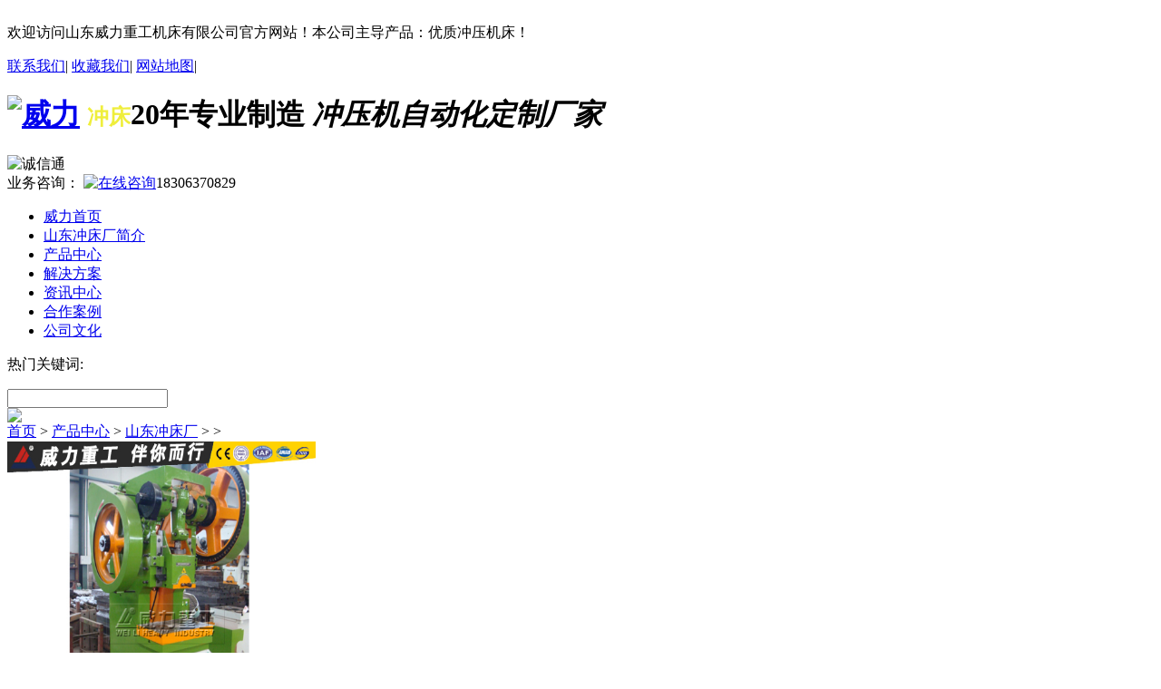

--- FILE ---
content_type: text/html
request_url: http://www.chongyaji5.com/products/sdcc/55.html
body_size: 11062
content:
<!DOCTYPE html PUBLIC "-//W3C//DTD XHTML 1.0 Transitional//EN" "http://www.w3.org/TR/xhtml1/DTD/xhtml1-transitional.dtd">
<html xmlns="http://www.w3.org/1999/xhtml">
<head id="Head1">
<meta name="baidu-site-verification" content="gN9tWgvCcf" />
<meta http-equiv="X-UA-Compatible" content="IE=EmulateIE7" />
<meta http-equiv="Content-Type" content="text/html; charset=utf-8" />
<title>山东固定台63吨冲床厂有现货_100吨冲床_200吨液压冲床价格_山东冲床厂家</title>
<meta content="山东冲床厂固定台冲床63吨冲床现货冲床厂" name="keywords" />
<meta content="山东固定台63吨冲床厂有现货，订购冲床、冲压机床、液压冲孔机发货快选择山东威力重工绝对让您物超所值，山东冲床厂郑重承诺：三包一年，终身售后服务。" name="description" />
<link href="/templets/default/style/css/reset.css" rel="stylesheet" type="text/css" />
<link href="/templets/default/style/css/temp.css" rel="stylesheet" type="text/css" />
<link href="/templets/default/style/css/Common.css" rel="stylesheet" type="text/css" />
<link href="/templets/default/style/css/Style.css" rel="stylesheet" type="text/css" />
<script type="text/javascript" src="/templets/default/style/js/JQuery.js"></script>
<script type="text/javascript" src="/templets/default/style/js/Common.js"></script>
<script type="text/javascript" src="/templets/default/style/js/Inc.js"></script>
<style type="text/css">
body, td, th {
	font-family: Verdana, Arial, Helvetica, sans-serif,;
}
</style>
</head>
<body>

<!--头部开始-->
﻿<div class="top">
  <div class="header">
    <div class="h_top"> <span class="fl">欢迎访问山东威力重工机床有限公司官方网站！本公司主导产品：优质冲压机床！</span>
      <p class="fr"> 
        <a href=" /html/lianxiwomen/ "> 联系我们</a>|
        <a href="http://www.chongyaji5.com" onclick="return addBookmark(this);"
rel="sidebar">收藏我们</a>|
        <a href="/data/sitemap.html" target="_blank">网站地图</a>|
        </span>
       </p>
    </div>
    <div class="h_con">
      <h1 class="fl"> <a href="#" title="威力威力"> <img src="/templets/default/style/images/20130905173936_53727.png" title="威力" class="png" /></a> <span>
	  <font style="font-size:24px; color:#EFEE3B;">冲床</font>20年专业制造 <em>冲压机自动化定制厂家</em></span></h1>
      <div class="fr">
        <div class="fr_qj"> <img src="/templets/default/style/images/qj.gif" alt="诚信通" title="诚信通" /></div>
        <div class="h_pho"> 业务咨询：
        	<a href="http://wpa.qq.com/msgrd?v=3&uin=2335650247&site=点击咨询" target="_blank" title="点击咨询">
            <img src="/templets/default/style/images/qq.gif" title="在线咨询" /></a><span>18306370829</span>
        </div>
      </div>
    </div>
    <div class="h_nav menu">
      <ul>
        <li class="cur"><a href="/">威力首页</a></li>
        
      	<li><a href='/html/guanyuwomen/'  rel='dropmenu1'><span>山东冲床厂简介</span></a></li>
      	
      	<li><a href='/products/'  rel='dropmenu5'><span>产品中心</span></a></li>
      	
      	<li><a href='/solution/'  rel='dropmenu6'><span>解决方案</span></a></li>
      	
      	<li><a href='/news/'  rel='dropmenu8'><span>资讯中心</span></a></li>
      	
      	<li><a href='/anli/'  rel='dropmenu15'><span>合作案例</span></a></li>
      	
      	<li><a href='/html/gongsiwenhua/'  rel='dropmenu19'><span>公司文化</span></a></li>
      	
      </ul>
    </div>
  </div>
</div><div class="ser">
  <div class="h_ser">
    <p class="fl"> 热门关键词:
        <span id="commonHeaderkeywords"></span>
    </p>
    <div class="s_inp fr">
   	    <form name="formsearch" action="/plus/search.php">
           <input type="hidden" name="kwtype" value="0" />
           <input name="q" type="text" class="inp01" />
		   <input type="image" src="/templets/default/style/images/so.gif" />
        </form>
    </div>
  </div>
</div> 

<!--主内容开始-->

<link href="/templets/default/style/css/MagicZoom.css" rel="stylesheet" type="text/css" />
<link rel="stylesheet" href="/templets/default/style/css/pshow2.css" type="text/css" />
<link rel="stylesheet" href="/templets/default/style/css/jqzoom.css" type="text/css" />
<link rel="stylesheet" href="/templets/default/style/css/base_v4.css" type="text/css" />
<script type="text/javascript" src="/templets/default/style/js/MSClass.js"></script> 
<script type="text/javascript" src="/templets/default/style/js/mz-packed.js"></script> 
<script type="text/javascript" src="/templets/default/style/js/jqzoom.pack.1.0.1.js"></script> 
<script type="text/javascript">
//产品标题
var OBJ_TITLE = "{title}";
//视频关键词
var VIDEO_KEY = "";
//权限ID
var AUTHORITY_ID = "";
//图片路径数组
var ARR_IMG_PATH = ["/templets/default/style/images/20160105093458552.jpg"];
var ColumnID=9;
var ProductID=83;
var PColumnID="1";
var ColumnName="液压机";
var HitLayer="ProductHits";
var Hits=200;
var MARK = "product";
var ARR_AD_MARK = ["product_detail_1"];
var SID = "0001,0009";
var atts="";
</script> 

<!--content:start-->
<div class="content">
  <div class="topadcs"><a href="/" target="_blank"><img src="/templets/default/style/images/20130918093619_28247.jpg" /></a></div>
  <div class="right1">
    <div class="pro_curmbs"><a href='http://www.chongyaji5.com/'>首页</a> > <a href='/products/'>产品中心</a> > <a href='/products/sdcc/'>山东冲床厂</a> > > </div>
    <div class="pro_main mt10">
      <div id="printableview">
        <div class="pleft">
          <div class="mainbox">
            <div class="maincont">
              <div class="prodetailsinfo">
                <div class="proviewbox">
                  <div class="probigshow"> <a class="jqzoom" href="/uploads/allimg/160322/2-1603221025280-L.jpg" title="山东固定台63吨冲床厂有现货"><img src="/uploads/allimg/160322/2-1603221025280-L.jpg" class="js_goods_image_url" style="height: 304px; width: 340px;"></a> </div>
                  <div class="div_prothumb">
                    <div class="thumbporbox">
                      <ul class="ul_prothumb" id="img_list"> 
                      </ul>
                    </div>
                    <span class="span_prev span_prevb">prev</span><span class="span_next span_nextb">next</span> </div>
                </div>
                <div class="clear"> </div>
              </div>
            </div>
          </div>
          <script type="text/javascript" src="/templets/default/style/js/pshow2.js"></script> 
        </div>
        <div class="pright">
          <div class="propar">
            <h4 class="corange">山东固定台63吨冲床厂有现货</h4>
            <div class="cpt pro_columns"> 产品分类： <span>山东固定台63吨冲床厂有现货</span> </div>
            <div class="cps">山东固定台63吨冲床厂有现货，订购冲床、冲压机床、液压冲孔机发货快选择山东威力重工绝对让您物超所值，山东冲床厂郑重承诺：三包一年，终身售后服务。…</div>
            <div class="hotlines"> 订购热线：<span class="font_hotline">18306370829</span> </div>
          </div>
          <div class="propar" style="text-align: center; padding-top: 20px;">
            <div class="proparp"><a href="http://wpa.qq.com/msgrd?v=3&uin=2335650247&site=点击咨询" target="_blank"><img style="border: 0" src="/templets/default/style/images/buynowsmalls.gif" alt="在线咨询" /></a></div>
          </div>
        </div>
        <div class="clear"> </div>
        <div class="clear"> </div>
        <div class="cp">
          <div class="cptab"> <a href="javascript:void(0)" onmouseover="switchProdTab(this)" target_id="cptab_relevant" class="cr">跟此产品相关的产品</a>
            <div class="clear"></div>
          </div>
          <div id="Div1">
            <div id="Div2">                   
            </div>
            <div id="div3" style="display: none;"> <img src="/templets/default/style/images/processing_2.gif" alt="正在加载..." /></div>
          </div>
          <div class="clear"> </div>
        </div>
        <img style="margin-top: 10px;" src="/templets/default/style/images/cpxq.jpg" />
        <div class="proinfo " id="detailvalue0">
          <div class="nr_list">
            <div class="clear"></div>
          </div>
          <div id='contentvalue100' class="shouzi2" style='display:;'>
            <span style="font-size:16px;"><big>山东固定台63吨冲床厂有现货，订购冲床发货好快</big></span><span style="font-size:20px;"><big>选择<span style="color:#ff0000;">山东威力重工<span style="font-size:18px;">绝对</span>让您物超所值，</span><a href="http://www.chongyaji5.com/"><span style="color:#ff0000;"><span style="font-size:18px;">山东冲床厂</span></span></a><span style="color:#ff0000;">郑重承诺：三包一年，<span style="font-size:18px;">终身售后服务。</span></span></big></span><span style="font-size:16px;"><big><span style="font-family: Verdana, Arial, Helvetica, sans-serif; line-height: 25px; color: rgb(0, 0, 0);"><span style="line-height: 21px;">0632-5681708</span></span></big></span><br />
<br />
<span style="font-size:16px;"><big>&nbsp; &nbsp; &nbsp; &nbsp; 山东63吨冲床厂哪家好，选择山东威力重工用的放心、舒心！<br />
&nbsp; &nbsp; &nbsp; &nbsp; &nbsp; &nbsp; &nbsp; &nbsp; &nbsp; &nbsp; &nbsp; &nbsp; &nbsp; &nbsp; （不信看<a href="http://www.chongyaji5.com/">山东冲床厂</a>实拍场景就明白）</big></span><br />
<img alt="山东冲床厂63吨固定台冲床有现货产品拍摄" src="http://www.chongyaji5.com/uploads/allimg/160322/2-160322095F4950.jpg" style="border: 0px; color: rgb(102, 102, 102); font-family: Verdana, Arial, Helvetica, sans-serif; font-size: 14.44444465637207px; line-height: 25px; width: 700px; height: 75px;" /><br style="color: rgb(102, 102, 102); font-family: Verdana, Arial, Helvetica, sans-serif; font-size: 14.44444465637207px; line-height: 25px;" />
<img alt="山东冲床厂63吨固定台冲床厂发货好快" src="http://www.chongyaji5.com/uploads/allimg/160322/2-160322095H0E6.jpg" style="border: 0px; color: rgb(102, 102, 102); font-family: Verdana, Arial, Helvetica, sans-serif; font-size: 14.44444465637207px; line-height: 25px; width: 700px; height: 136px;" /><br style="color: rgb(102, 102, 102); font-family: Verdana, Arial, Helvetica, sans-serif; font-size: 14.44444465637207px; line-height: 25px;" />
<span style="color: rgb(102, 102, 102); font-family: Verdana, Arial, Helvetica, sans-serif; line-height: 25px; font-size: 18.88888931274414px;">&nbsp;</span><span style="font-family: Verdana, Arial, Helvetica, sans-serif; font-size: 14.44444465637207px; line-height: 25px; color: rgb(0, 0, 0);"><span style="font-size: 18.88888931274414px;">&nbsp;<a href="http://www.chongyaji5.com/" style="color: rgb(102, 102, 102); text-decoration: none;">山东冲床厂</a>冲压机床按吨位分的话主要有：200吨，160吨，125吨，100吨，80吨，63吨，40吨，25吨，16吨等。</span></span><br style="color: rgb(102, 102, 102); font-family: Verdana, Arial, Helvetica, sans-serif; font-size: 14.44444465637207px; line-height: 25px;" />
<a href="http://www.chongyaji5.com/"><img alt="山东冲床厂63吨固定台冲床厂生产车间一角及成品车间" src="http://www.chongyaji5.com/uploads/allimg/160322/2-160322095I6124.jpg" style="border: 0px; color: rgb(102, 102, 102); font-family: Verdana, Arial, Helvetica, sans-serif; font-size: 14.44444465637207px; line-height: 25px; width: 700px; height: 288px;" /></a><br style="color: rgb(102, 102, 102); font-family: Verdana, Arial, Helvetica, sans-serif; font-size: 14.44444465637207px; line-height: 25px;" />
<span style="color: rgb(102, 102, 102); line-height: 25px; font-family: 宋体; font-size: large;">&nbsp; &nbsp; &nbsp; &nbsp; &nbsp;&nbsp;</span><span style="font-family: Verdana, Arial, Helvetica, sans-serif; font-size: 14.44444465637207px; line-height: 25px; color: rgb(0, 0, 0);"><span style="font-family: 宋体; font-size: large;">&nbsp; &nbsp;图（1） &nbsp; &nbsp; &nbsp; &nbsp; &nbsp; &nbsp; &nbsp; &nbsp; &nbsp; &nbsp; &nbsp; &nbsp; &nbsp; &nbsp; &nbsp;</span><span style="font-family: 宋体; font-size: large;">图（2）</span><br style="color: rgb(102, 102, 102);" />
<span style="font-family: 宋体; font-size: large;">图（1）专业的</span></span><span style="font-family: Verdana, Arial, Helvetica, sans-serif; font-size: 14.44444465637207px; line-height: 25px;"><span style="font-family: 宋体; font-size: large;"><a href="http://www.chongyaji5.com/" style="color: rgb(102, 102, 102); text-decoration: none;"><span style="color:#000000;">冲床</span></a></span></span><span style="font-family: Verdana, Arial, Helvetica, sans-serif; font-size: 14.44444465637207px; line-height: 25px; color: rgb(0, 0, 0);"><span style="font-family: 宋体; font-size: large;">生产车间，二十年生产经验，保证产品质量，公司所有产品从生产到成品，都经过严格的检查和检验。</span><br style="color: rgb(102, 102, 102);" />
<span style="font-family: 宋体; font-size: large;">图（2）</span><span style="font-family: 宋体; font-size: large;">产品库专门用于展放已完成冲床JB21/JC23/JB21S/JC21S系列产品。充足的货源以保证客户。</span></span><br style="color: rgb(102, 102, 102); font-family: Verdana, Arial, Helvetica, sans-serif; font-size: 14.44444465637207px; line-height: 25px;" />
<a href="http://www.chongyaji5.com/"><img alt="山东冲床厂63吨固定台冲床厂技术工艺图主要介绍的滑块、导轨、工作台" src="http://www.chongyaji5.com/uploads/allimg/160322/2-160322095JK40.jpg" style="border: 0px; color: rgb(102, 102, 102); font-family: Verdana, Arial, Helvetica, sans-serif; font-size: 14.44444465637207px; line-height: 25px; width: 700px; height: 282px;" /></a><br style="color: rgb(102, 102, 102); font-family: Verdana, Arial, Helvetica, sans-serif; font-size: 14.44444465637207px; line-height: 25px;" />
<span style="color: rgb(102, 102, 102); line-height: 25px; font-family: 宋体; font-size: large;">&nbsp; &nbsp; &nbsp; &nbsp;&nbsp;</span><span style="font-family: Verdana, Arial, Helvetica, sans-serif; font-size: 14.44444465637207px; line-height: 25px; color: rgb(0, 0, 0);"><span style="font-family: 宋体; font-size: large;">&nbsp; &nbsp; 图（1） &nbsp; &nbsp; &nbsp; &nbsp; &nbsp; &nbsp; &nbsp; &nbsp; &nbsp; &nbsp; &nbsp; &nbsp; &nbsp; &nbsp; &nbsp;</span><span style="font-family: 宋体; font-size: large;">图（2）</span><br style="color: rgb(102, 102, 102);" />
<span style="font-family: 宋体; font-size: large;">图（1）滑块、导轨、工作台经过磨床、手工铲研工艺处理，可增加导轨与相条的接触面，使其滑动垂直度与平等度更加准确。</span><br style="color: rgb(102, 102, 102);" />
<span style="font-family: 宋体; font-size: large;">图（2）</span><span style="font-family: 宋体; font-size: large;"><a href='http://www.chongyaji5.com/html/gomngsidongtai/472.html' target='_blank'><u>曲轴</u></a> 采用锻造<a href='http://www.chongyaji5.com/html/gomngsidongtai/472.html' target='_blank'><u>曲轴</u></a>（材质密度高，耐磨性能强，曲轴瓦位经过滚压处理，使锻件表面形成一种质地强硬的保护膜）</span></span><br style="color: rgb(102, 102, 102); font-family: Verdana, Arial, Helvetica, sans-serif; font-size: 14.44444465637207px; line-height: 25px;" />
<a href="http://www.chongyaji5.com/"><img alt="山东冲床厂63吨固定台冲床厂哪家好看电机、铜瓦" src="http://www.chongyaji5.com/uploads/allimg/160322/2-160322095K6243.jpg" style="border: 0px; color: rgb(102, 102, 102); font-family: Verdana, Arial, Helvetica, sans-serif; font-size: 14.44444465637207px; line-height: 25px; width: 700px; height: 289px;" /></a><br style="color: rgb(102, 102, 102); font-family: Verdana, Arial, Helvetica, sans-serif; font-size: 14.44444465637207px; line-height: 25px;" />
<span style="color: rgb(102, 102, 102); line-height: 25px; font-family: 宋体; font-size: large;">&nbsp; &nbsp; &nbsp; &nbsp; &nbsp;</span><span style="font-family: Verdana, Arial, Helvetica, sans-serif; font-size: 14.44444465637207px; line-height: 25px; color: rgb(0, 0, 0);"><span style="font-family: 宋体; font-size: large;">&nbsp;&nbsp; &nbsp;图（1） &nbsp; &nbsp; &nbsp; &nbsp; &nbsp; &nbsp; &nbsp; &nbsp; &nbsp; &nbsp; &nbsp; &nbsp; &nbsp; &nbsp; &nbsp;</span><span style="font-family: 宋体; font-size: large;">图（2）</span><br style="color: rgb(102, 102, 102);" />
<span style="font-family: 宋体; font-size: large;">图（1）&nbsp;</span><span style="font-family: 宋体; font-size: large;">床身铜瓦，（大身瓦、连杆瓦、齿轮瓦）均采用锡青铜，具有良好的弹性、耐磨性和抗磁性。</span><br style="color: rgb(102, 102, 102);" />
<br style="color: rgb(102, 102, 102);" />
<span style="font-family: 宋体; font-size: large;">&nbsp;图（2）纯铜芯</span><span style="font-family: 宋体; font-size: large;">节能电机节能达到10%以上，效率达到国家能效标准二级；不受外界电压改变的影响；采用创新磁路设计，解决了转子易断裂的问题，提高了电机的靠性。</span></span><br style="color: rgb(102, 102, 102); font-family: Verdana, Arial, Helvetica, sans-serif; font-size: 14.44444465637207px; line-height: 25px;" />
<a href="http://www.chongyaji5.com/"><img alt="冲压机床，液压冲孔机由山东冲床厂提供产品细节图" src="http://www.chongyaji5.com/uploads/allimg/160321/2-160321150T1258.jpg" style="border: 0px; color: rgb(102, 102, 102); font-family: Verdana, Arial, Helvetica, sans-serif; font-size: 14.44444465637207px; line-height: 25px; height: 693px; width: 700px;" /></a><br style="color: rgb(102, 102, 102); font-family: Verdana, Arial, Helvetica, sans-serif; font-size: 14.44444465637207px; line-height: 25px;" />
<span style="color: rgb(102, 102, 102); font-family: Verdana, Arial, Helvetica, sans-serif; line-height: 25px; font-size: 18.88888931274414px;">&nbsp; &nbsp;&nbsp;</span><span style="font-family: Verdana, Arial, Helvetica, sans-serif; font-size: 14.44444465637207px; line-height: 25px; color: rgb(0, 0, 0);"><span style="font-size: 18.88888931274414px;">我们有几十年生产设计冲床工程师，可根据客户需要定做各种特殊或加大的冲床，所有机床均严格按照ISO9001：2008质量标准体系生产。</span></span><br style="color: rgb(102, 102, 102); font-family: Verdana, Arial, Helvetica, sans-serif; font-size: 14.44444465637207px; line-height: 25px;" />
<img alt="JB21-固定台63吨冲床采用铸造机身技术参数" src="http://www.chongyaji5.com/uploads/allimg/160322/2-160322100UC63.jpg" style="border: 0px; color: rgb(102, 102, 102); font-family: Verdana, Arial, Helvetica, sans-serif; font-size: 14.44444465637207px; line-height: 25px; width: 700px; height: 75px;" /><br style="color: rgb(102, 102, 102); font-family: Verdana, Arial, Helvetica, sans-serif; font-size: 14.44444465637207px; line-height: 25px;" />
<span style="font-family: Verdana, Arial, Helvetica, sans-serif; font-size: 16px; color: rgb(50, 50, 50); line-height: 21px;"><span style="font-size: 18px;">&nbsp;<span style="font-size:16px;"><big> </big></span></span></span><span style="font-size:16px;"><big>&nbsp;JB21-固定台63吨冲床采用铸造机身，吸震性好，消除了机身锝内应力以使设备长期稳定工作不变形;电路采用安全阀，动作灵敏、安全可靠；双转键式钢性离合器，动作灵敏，性能可靠，能有效克服冲压时的反弹。</big></span><br />
<table border="1" cellpadding="0" cellspacing="0" style="color: rgb(50, 50, 50); font-family: Verdana, Arial, Helvetica, sans-serif; font-size: 12px; line-height: 21px;" width="">
	<tbody>
		<tr>
			<td style="font-size: 12px; color: rgb(85, 85, 85); margin: 0px; padding: 0px;">
				<p>
					<span style="font-family:comic sans ms,cursive;"><span style="font-size:16px;"><big>项目名称</big></span></span><o:p></o:p></p>
			</td>
			<td style="font-size: 12px; color: rgb(85, 85, 85); margin: 0px; padding: 0px;">
				<p>
					<span style="font-family:comic sans ms,cursive;"><span style="font-size:16px;"><big>单位</big></span></span><o:p></o:p></p>
			</td>
			<td style="font-size: 12px; color: rgb(85, 85, 85); margin: 0px; padding: 0px;">
				<p>
					<span style="font-family:comic sans ms,cursive;"><span style="font-size:16px;"><big>JB21-63吨</big></span></span><o:p></o:p></p>
			</td>
		</tr>
		<tr>
			<td style="font-size: 12px; color: rgb(85, 85, 85); margin: 0px; padding: 0px;">
				<p>
					<span style="font-family:comic sans ms,cursive;"><span style="font-size:16px;"><big>公称力</big></span></span><o:p></o:p></p>
			</td>
			<td style="font-size: 12px; color: rgb(85, 85, 85); margin: 0px; padding: 0px;">
				<p>
					<span style="font-family:comic sans ms,cursive;"><span style="font-size:16px;"><big>kN</big></span></span><o:p></o:p></p>
			</td>
			<td style="font-size: 12px; color: rgb(85, 85, 85); margin: 0px; padding: 0px;">
				<p>
					<span style="font-family:comic sans ms,cursive;"><span style="font-size:16px;"><big>630</big></span></span><o:p></o:p></p>
			</td>
		</tr>
		<tr>
			<td style="font-size: 12px; color: rgb(85, 85, 85); margin: 0px; padding: 0px;">
				<p>
					<span style="font-family:comic sans ms,cursive;"><span style="font-size:16px;"><big>公称力行程</big></span></span><o:p></o:p></p>
			</td>
			<td style="font-size: 12px; color: rgb(85, 85, 85); margin: 0px; padding: 0px;">
				<p>
					<span style="font-family:comic sans ms,cursive;"><span style="font-size:16px;"><big>mm</big></span></span><o:p></o:p></p>
			</td>
			<td style="font-size: 12px; color: rgb(85, 85, 85); margin: 0px; padding: 0px;">
				<p>
					<span style="font-family:comic sans ms,cursive;"><span style="font-size:16px;"><big>8.5</big></span></span><o:p></o:p></p>
			</td>
		</tr>
		<tr>
			<td style="font-size: 12px; color: rgb(85, 85, 85); margin: 0px; padding: 0px;">
				<p>
					<span style="font-family:comic sans ms,cursive;"><span style="font-size:16px;"><big>滑块<a href="http://www.chongyaji5.com/">行程</a></big></span></span><o:p></o:p></p>
			</td>
			<td style="font-size: 12px; color: rgb(85, 85, 85); margin: 0px; padding: 0px;">
				<p>
					<span style="font-family:comic sans ms,cursive;"><span style="font-size:16px;"><big>mm</big></span></span><o:p></o:p></p>
			</td>
			<td style="font-size: 12px; color: rgb(85, 85, 85); margin: 0px; padding: 0px;">
				<p>
					<span style="font-family:comic sans ms,cursive;"><span style="font-size:16px;"><big>120</big></span></span><o:p></o:p></p>
			</td>
		</tr>
		<tr>
			<td style="font-size: 12px; color: rgb(85, 85, 85); margin: 0px; padding: 0px;">
				<p>
					<span style="font-family:comic sans ms,cursive;"><span style="font-size:16px;"><big>滑块行程次数</big></span></span><o:p></o:p></p>
			</td>
			<td style="font-size: 12px; color: rgb(85, 85, 85); margin: 0px; padding: 0px;">
				<p>
					<span style="font-family:comic sans ms,cursive;"><span style="font-size:16px;"><big>min-1</big></span></span><o:p></o:p></p>
			</td>
			<td style="font-size: 12px; color: rgb(85, 85, 85); margin: 0px; padding: 0px;">
				<p>
					<span style="font-family:comic sans ms,cursive;"><span style="font-size:16px;"><big>50</big></span></span><o:p></o:p></p>
			</td>
		</tr>
		<tr>
			<td style="font-size: 12px; color: rgb(85, 85, 85); margin: 0px; padding: 0px;">
				<p>
					<span style="font-family:comic sans ms,cursive;"><span style="font-size:16px;"><big>好大装模高度</big></span></span><o:p></o:p></p>
			</td>
			<td style="font-size: 12px; color: rgb(85, 85, 85); margin: 0px; padding: 0px;">
				<p>
					<span style="font-family:comic sans ms,cursive;"><span style="font-size:16px;"><big>mm</big></span></span><o:p></o:p></p>
			</td>
			<td style="font-size: 12px; color: rgb(85, 85, 85); margin: 0px; padding: 0px;">
				<p>
					<span style="font-family:comic sans ms,cursive;"><span style="font-size:16px;"><big>270</big></span></span><o:p></o:p></p>
			</td>
		</tr>
		<tr>
			<td style="font-size: 12px; color: rgb(85, 85, 85); margin: 0px; padding: 0px;">
				<p>
					<span style="font-family:comic sans ms,cursive;"><span style="font-size:16px;"><big>装模高度调节量</big></span></span><o:p></o:p></p>
			</td>
			<td style="font-size: 12px; color: rgb(85, 85, 85); margin: 0px; padding: 0px;">
				<p>
					<span style="font-family:comic sans ms,cursive;"><span style="font-size:16px;"><big>mm</big></span></span><o:p></o:p></p>
			</td>
			<td style="font-size: 12px; color: rgb(85, 85, 85); margin: 0px; padding: 0px;">
				<p>
					<span style="font-family:comic sans ms,cursive;"><span style="font-size:16px;"><big>80</big></span></span><o:p></o:p></p>
			</td>
		</tr>
		<tr>
			<td style="font-size: 12px; color: rgb(85, 85, 85); margin: 0px; padding: 0px;">
				<p>
					<span style="font-family:comic sans ms,cursive;"><span style="font-size:16px;"><big>滑块中心到机身距离</big></span></span><o:p></o:p></p>
			</td>
			<td style="font-size: 12px; color: rgb(85, 85, 85); margin: 0px; padding: 0px;">
				<p>
					<span style="font-family:comic sans ms,cursive;"><span style="font-size:16px;"><big>mm</big></span></span><o:p></o:p></p>
			</td>
			<td style="font-size: 12px; color: rgb(85, 85, 85); margin: 0px; padding: 0px;">
				<p>
					<span style="font-family:comic sans ms,cursive;"><span style="font-size:16px;"><big>260</big></span></span><o:p></o:p></p>
			</td>
		</tr>
		<tr>
			<td style="font-size: 12px; color: rgb(85, 85, 85); margin: 0px; padding: 0px;">
				<p>
					<span style="font-family:comic sans ms,cursive;"><span style="font-size:16px;"><big>垫板厚度</big></span></span><o:p></o:p></p>
			</td>
			<td style="font-size: 12px; color: rgb(85, 85, 85); margin: 0px; padding: 0px;">
				<p>
					<span style="font-family:comic sans ms,cursive;"><span style="font-size:16px;"><big>mm</big></span></span><o:p></o:p></p>
			</td>
			<td style="font-size: 12px; color: rgb(85, 85, 85); margin: 0px; padding: 0px;">
				<p>
					<span style="font-family:comic sans ms,cursive;"><span style="font-size:16px;"><big>90</big></span></span><o:p></o:p></p>
			</td>
		</tr>
		<tr>
			<td style="font-size: 12px; color: rgb(85, 85, 85); margin: 0px; padding: 0px;">
				<p>
					<span style="font-family:comic sans ms,cursive;"><span style="font-size:16px;"><big>立柱间距</big></span></span><o:p></o:p></p>
			</td>
			<td style="font-size: 12px; color: rgb(85, 85, 85); margin: 0px; padding: 0px;">
				<p>
					<span style="font-family:comic sans ms,cursive;"><span style="font-size:16px;"><big>mm</big></span></span><o:p></o:p></p>
			</td>
			<td style="font-size: 12px; color: rgb(85, 85, 85); margin: 0px; padding: 0px;">
				<p>
					<span style="font-family:comic sans ms,cursive;"><span style="font-size:16px;"><big>350</big></span></span><o:p></o:p></p>
			</td>
		</tr>
		<tr>
			<td style="font-size: 12px; color: rgb(85, 85, 85); margin: 0px; padding: 0px;">
				<p>
					<span style="font-family:comic sans ms,cursive;"><span style="font-size:16px;"><big>工作台尺寸（前后&times;左右）</big></span></span><o:p></o:p></p>
			</td>
			<td style="font-size: 12px; color: rgb(85, 85, 85); margin: 0px; padding: 0px;">
				<p>
					<span style="font-family:comic sans ms,cursive;"><span style="font-size:16px;"><big>mm</big></span></span><o:p></o:p></p>
			</td>
			<td style="font-size: 12px; color: rgb(85, 85, 85); margin: 0px; padding: 0px;">
				<p>
					<span style="font-family:comic sans ms,cursive;"><span style="font-size:16px;"><big>480&times;710</big></span></span><o:p></o:p></p>
			</td>
		</tr>
		<tr>
			<td style="font-size: 12px; color: rgb(85, 85, 85); margin: 0px; padding: 0px;">
				<p>
					<span style="font-family:comic sans ms,cursive;"><span style="font-size:16px;"><big><a href="http://www.chongyaji5.com/">工作台</a>孔尺寸（孔径）</big></span></span><o:p></o:p></p>
			</td>
			<td style="font-size: 12px; color: rgb(85, 85, 85); margin: 0px; padding: 0px;">
				<p>
					<span style="font-family:comic sans ms,cursive;"><span style="font-size:16px;"><big>mm</big></span></span><o:p></o:p></p>
			</td>
			<td style="font-size: 12px; color: rgb(85, 85, 85); margin: 0px; padding: 0px;">
				<p>
					<span style="font-family:comic sans ms,cursive;"><span style="font-size:16px;"><big>250</big></span></span><o:p></o:p></p>
			</td>
		</tr>
		<tr>
			<td style="font-size: 12px; color: rgb(85, 85, 85); margin: 0px; padding: 0px;">
				<p>
					<span style="font-family:comic sans ms,cursive;"><span style="font-size:16px;"><big>滑块底面尺寸（前后&times;左右）</big></span></span><o:p></o:p></p>
			</td>
			<td style="font-size: 12px; color: rgb(85, 85, 85); margin: 0px; padding: 0px;">
				<p>
					<span style="font-family:comic sans ms,cursive;"><span style="font-size:16px;"><big>mm</big></span></span><o:p></o:p></p>
			</td>
			<td style="font-size: 12px; color: rgb(85, 85, 85); margin: 0px; padding: 0px;">
				<p>
					<span style="font-family:comic sans ms,cursive;"><span style="font-size:16px;"><big>272&times;320</big></span></span><o:p></o:p></p>
			</td>
		</tr>
		<tr>
			<td style="font-size: 12px; color: rgb(85, 85, 85); margin: 0px; padding: 0px;">
				<p>
					<span style="font-family:comic sans ms,cursive;"><span style="font-size:16px;"><big>模柄孔尺寸（直径&times;深度）</big></span></span><o:p></o:p></p>
			</td>
			<td style="font-size: 12px; color: rgb(85, 85, 85); margin: 0px; padding: 0px;">
				<p>
					<span style="font-family:comic sans ms,cursive;"><span style="font-size:16px;"><big>mm</big></span></span><o:p></o:p></p>
			</td>
			<td style="font-size: 12px; color: rgb(85, 85, 85); margin: 0px; padding: 0px;">
				<p>
					<span style="font-family:comic sans ms,cursive;"><span style="font-size:16px;"><big>50&times;70</big></span></span><o:p></o:p></p>
			</td>
		</tr>
		<tr>
			<td style="font-size: 12px; color: rgb(85, 85, 85); margin: 0px; padding: 0px;">
				<p>
					<span style="font-family:comic sans ms,cursive;"><span style="font-size:16px;"><big>主电机功率</big></span></span><o:p></o:p></p>
			</td>
			<td style="font-size: 12px; color: rgb(85, 85, 85); margin: 0px; padding: 0px;">
				<p>
					<span style="font-family:comic sans ms,cursive;"><span style="font-size:16px;"><big>kw</big></span></span><o:p></o:p></p>
			</td>
			<td style="font-size: 12px; color: rgb(85, 85, 85); margin: 0px; padding: 0px;">
				<p>
					<span style="font-family:comic sans ms,cursive;"><span style="font-size:16px;"><big>5.5</big></span></span><o:p></o:p></p>
			</td>
		</tr>
		<tr>
			<td style="font-size: 12px; color: rgb(85, 85, 85); margin: 0px; padding: 0px;">
				<p>
					<span style="font-family:comic sans ms,cursive;"><span style="font-size:16px;"><big>压力机外形尺寸（前后&times;左右）</big></span></span><o:p></o:p></p>
			</td>
			<td style="font-size: 12px; color: rgb(85, 85, 85); margin: 0px; padding: 0px;">
				<p>
					<span style="font-family:comic sans ms,cursive;"><span style="font-size:16px;"><big>mm</big></span></span><o:p></o:p></p>
			</td>
			<td style="font-size: 12px; color: rgb(85, 85, 85); margin: 0px; padding: 0px;">
				<p>
					<span style="font-family:comic sans ms,cursive;"><span style="font-size:16px;"><big>1850&times;1290</big></span></span><o:p></o:p></p>
			</td>
		</tr>
		<tr>
			<td style="font-size: 12px; color: rgb(85, 85, 85); margin: 0px; padding: 0px;">
				<p>
					<span style="font-family:comic sans ms,cursive;"><span style="font-size:16px;"><big>压力机高度</big></span></span><o:p></o:p></p>
			</td>
			<td style="font-size: 12px; color: rgb(85, 85, 85); margin: 0px; padding: 0px;">
				<p>
					<span style="font-family:comic sans ms,cursive;"><span style="font-size:16px;"><big>mm</big></span></span><o:p></o:p></p>
			</td>
			<td style="font-size: 12px; color: rgb(85, 85, 85); margin: 0px; padding: 0px;">
				<p>
					<span style="font-family:comic sans ms,cursive;"><span style="font-size:16px;"><big>2690</big></span></span><o:p></o:p></p>
			</td>
		</tr>
		<tr>
			<td style="font-size: 12px; color: rgb(85, 85, 85); margin: 0px; padding: 0px;">
				<p>
					<span style="font-family:comic sans ms,cursive;"><span style="font-size:16px;"><big>机身好大可倾斜角度</big></span></span><o:p></o:p></p>
			</td>
			<td style="font-size: 12px; color: rgb(85, 85, 85); margin: 0px; padding: 0px;">
				<p>
					<span style="font-family:comic sans ms,cursive;"><span style="font-size:16px;"><big>Deg</big></span></span><o:p></o:p></p>
			</td>
			<td style="font-size: 12px; color: rgb(85, 85, 85); margin: 0px; padding: 0px;">
				<p>
					<span style="font-family:comic sans ms,cursive;"><span style="font-size:16px;"><big>30&deg;</big></span></span><o:p></o:p></p>
			</td>
		</tr>
		<tr>
			<td style="font-size: 12px; color: rgb(85, 85, 85); margin: 0px; padding: 0px;">
				<p>
					<span style="font-family:comic sans ms,cursive;"><span style="font-size:16px;"><big>压力机整机重量</big></span></span><o:p></o:p></p>
			</td>
			<td style="font-size: 12px; color: rgb(85, 85, 85); margin: 0px; padding: 0px;">
				<p>
					<span style="font-family:comic sans ms,cursive;"><span style="font-size:16px;"><big>kg</big></span></span><o:p></o:p></p>
			</td>
			<td style="font-size: 12px; color: rgb(85, 85, 85); margin: 0px; padding: 0px;">
				<p>
					<span style="font-family:comic sans ms,cursive;"><span style="font-size:16px;"><big>4650</big></span></span><o:p></o:p></p>
			</td>
		</tr>
	</tbody>
</table>
<br />
<span style="color: rgb(102, 102, 102); font-family: Verdana, Arial, Helvetica, sans-serif; font-size: 14.44444465637207px; line-height: 25px;"><span style="color: rgb(255, 0, 0);"><span style="font-size: 16px;"><big>注：</big></span></span></span><span style="font-family: Verdana, Arial, Helvetica, sans-serif; font-size: 14.44444465637207px; line-height: 25px; color: rgb(0, 0, 0);"><span style="font-size: 16px;"><big>（可根据用户要求定制产品）以上信息仅供参考，详细数据请电话咨询。&ensp;本文由山东冲床厂【</big></span></span><a href="http://www.chongyaji5.com/" style="color: rgb(102, 102, 102); text-decoration: none; font-family: Verdana, Arial, Helvetica, sans-serif; line-height: 25px; font-size: 15.555556297302246px;"><span style="color: rgb(0, 0, 0);">http://www.chongyaji5.com/</span></a><span style="font-family: Verdana, Arial, Helvetica, sans-serif; font-size: 14.44444465637207px; line-height: 25px; color: rgb(0, 0, 0);"><span style="font-size: 16px;"><big>】提供，</big></span><span style="font-size: 16px;"><big>为了方便您每天查阅冲床，冲压机床，液压冲孔机的相关知识，请您收藏我们的网址，这样每天您就可以看到好新的冲床产品知识。我们每天会有专人更新相关的信息，敬请关注！</big></span></span><span style="font-family: Verdana, Arial, Helvetica, sans-serif; font-size: 14.44444465637207px; line-height: 25px; color: rgb(255, 0, 0);"><span style="font-size: 14px;"><big><big>如需订购致电销售部袁经理：0632-568170</big><span style="font-size: 20px;">8或</span></big></span></span><span style="color: rgb(226, 14, 25); font-family: 微软雅黑; font-size: 22.22222328186035px; font-weight: bold;">18306370829</span><br style="color: rgb(102, 102, 102); font-family: Verdana, Arial, Helvetica, sans-serif; font-size: 14.44444465637207px; line-height: 25px;" />
<img alt="山东冲床厂厂货直供63吨固定台冲床有现货" src="http://www.chongyaji5.com/uploads/allimg/160322/2-16032210092XF.jpg" style="border: 0px; color: rgb(102, 102, 102); font-family: Verdana, Arial, Helvetica, sans-serif; font-size: 14.44444465637207px; line-height: 25px; width: 700px; height: 176px;" /><br />
<br />
<br />
          </div>
        </div>
      </div>
      <!--  <div class="ad3" id="cntrAd_0">
            </div>-->
      <div class="cp">
        <div class="cptab"> <a href="javascript:void(0)" onmouseover="switchProdTab(this)" target_id="cptab_relevant" class="cr">最新产品</a> 

          <div class="clear"> </div>
        </div>
        <div id="cntrRelevantProd">
          <div id="cptab_relevant"><dl>
                <dt><a target='_blank' href="/products/yyc/658.html" title="200吨快速伺服液压冲床"><img src="/uploads/220401/1-220401140552404.jpg" title="" /></a></dt>
                <dd class="t1"><a target='_blank' href="/products/yyc/658.html" title="200吨快速伺服液压冲床">200吨快速伺服液压冲床</a></dd>
              </dl>
<dl>
                <dt><a target='_blank' href="/products/cyj/613.html" title="200吨机械冲床_JB21-200T冲床"><img src="/uploads/210419/1-210419152255493.jpg" title="" /></a></dt>
                <dd class="t1"><a target='_blank' href="/products/cyj/613.html" title="200吨机械冲床_JB21-200T冲床">200吨机械冲床_JB21-200T冲床</a></dd>
              </dl>
<dl>
                <dt><a target='_blank' href="/products/qdc/567.html" title="80吨气动冲床_JH21-80T气动冲"><img src="/uploads/200701/1-200F1114H4F9.jpg" title="" /></a></dt>
                <dd class="t1"><a target='_blank' href="/products/qdc/567.html" title="80吨气动冲床_JH21-80T气动冲">80吨气动冲床_JH21-80T气动冲</a></dd>
              </dl>
<dl>
                <dt><a target='_blank' href="/products/yyc/556.html" title="125吨液压冲床_YWH21-125T油压"><img src="/uploads/200423/1-200423133601W9.jpg" title="" /></a></dt>
                <dd class="t1"><a target='_blank' href="/products/yyc/556.html" title="125吨液压冲床_YWH21-125T油压">125吨液压冲床_YWH21-125T油压</a></dd>
              </dl>
     
          </div>
          <div id="divRelevantViewedCntr" style="display: none;"> <img src="/templets/default/style/images/processing_2.gif" alt="正在加载..." /></div>
        </div>
        <div class="clear"> </div>
      </div>
      <h4 class='t06 f14 mt8'>最新资讯</h4>
      <div class='info_b2'>
        <ul class='p_list_ul2'><li><a href='/gsdt/665.html' title='山东冲床厂家普及冲床压力机选购常识'>山东冲床厂家普及冲床压力机选购常识</a></li>
<li><a href='/hydt/664.html' title='山东冲床厂家哪家口碑好？'>山东冲床厂家哪家口碑好？</a></li>
<li><a href='/questions/663.html' title='为冲床设计冲压模具应该注意哪些问题？'>为冲床设计冲压模具应该注意哪些问题？</a></li>
<li><a href='/gsdt/662.html' title='做小型拉伸工件用100吨伺服液压冲床高效快捷'>做小型拉伸工件用100吨伺服液压冲床高效快捷</a></li>
<li><a href='/hydt/661.html' title='液压冲床带顶出缸具有哪些功能？'>液压冲床带顶出缸具有哪些功能？</a></li>
<li><a href='/questions/660.html' title='液压冲床的冲压速度比液压机速度快吗？'>液压冲床的冲压速度比液压机速度快吗？</a></li>
<li><a href='/gsdt/659.html' title='山东冲床不做保养会有哪些严重后果？'>山东冲床不做保养会有哪些严重后果？</a></li>
<li><a href='/hydt/657.html' title='200吨深喉冲床安装防护罩有哪些好处？'>200吨深喉冲床安装防护罩有哪些好处？</a></li>
<li><a href='/questions/656.html' title='100吨开式可倾冲床JC23-100T冲压原理？'>100吨开式可倾冲床JC23-100T冲压原理？</a></li>
<li><a href='/gsdt/655.html' title='200吨冲床多少钱一台?'>200吨冲床多少钱一台?</a></li>
              
        </ul>
        <div class='clear'></div>
      </div>
    </div>
  </div>
  <div class="left">
	<div class="prolist">
  <h2> <a href=" /products/sdcc/ target="_blank" title="山东冲床厂"> 山东冲床厂 </a></h2>
  <div class="ti"> </div>
  <div class="list_con">
     <ul>
         <li><a href='/products/xh/'>冲床型号</a></li> 
         <li><a href='/products/cyj/'>机械冲床</a></li> <li><a href='/products/sdcc/'>山东冲床厂</a></li>
         <li><a href='/products/yyc/'>液压冲床</a></li> 
         <li><a href='/products/qdc/'>气动冲床压力机</a></li> 
         <li><a href='/products/kjc/'>框架式液压冲床</a></li> 
     </ul>
  </div>
  <div class="di"> </div>
</div>	<div class="leib2 mt10">
  <div class="tit">联系威力</div>
  <div class="leftlx">
    <div class="dianh">
      <div class="dianhua"> 咨询热线：<span>18306370829</span> </div>
      <p> 电话：0632-5681708</p>
      <p> 传真：0632-5863818</p>
      <p> 地址：滕州市经济开发区春藤路999号</p>
    </div>
  </div>
</div>
<div class="leftbot"></div>  </div>
  <div class="clear"> </div>
</div>
<script type="text/javascript">    
    $(".jqzoom").jqzoom({ title: false, zoomWidth: 340, zoomHeight: 304, xOffset: 4 });
</script> 
<!--主内容结束--> 
<!--低部开始-->
<div class="fbg mt10">
  <!-- //底部模板 -->
<div class="footer">
    <div class="f_nav">
      	<a href='/html/guanyuwomen/'  rel='dropmenu1'>山东冲床厂简介</a>|
      	<a href='/products/'  rel='dropmenu5'>产品中心</a>|
      	<a href='/solution/'  rel='dropmenu6'>解决方案</a>|
      	<a href='/news/'  rel='dropmenu8'>资讯中心</a>|
      	<a href='/anli/'  rel='dropmenu15'>合作案例</a>|
      	<a href='/html/gongsiwenhua/'  rel='dropmenu19'>公司文化</a>|
    </div>
    <div class="f_con aa">
    <p> 厂家强力推荐：【<a href="http://www.chongyaji5.com/products/cyj/">机械冲床</a>】【<a href="http://www.chongyaji5.com/products/yyc/">液压冲床</a>】【<a href="/">液压冲床厂</a>】</p>
	<p> 版权所有：山东威力重工机床有限公司 <a href="http://www.beian.miit.gov.cn/" rel="nofollow" >鲁ICP备13013102号-60</a></p> <p>销售热线：0632-5681708</p>
      <p> 7x24小时售后：18306370829 邮箱：2335650247@qq.com<script src="/templets/default/style/js/rollup.min.js" type="text/javascript"></script> 
<script src="/templets/default/style/js/lazyload.me.js" type="text/javascript"></script>
</p>
<!-- 返回顶部 --> 
<!--[if IE 6]>
<script src="/templets/default/style/js/PNG.js"></script>
<![endif]--> 
</body></html><script type="text/javascript">
    var mm = '';
    if (mm <= 0) {
        $("#xinxi").hide();
        $("#xinxio").show();
    } else {
        $("#naxx").text(mm);
        $("#xinxi").show();
        $("#xinxio").hide();

    }
    $("div.menu").find("li:first").addClass("cur");
</script>